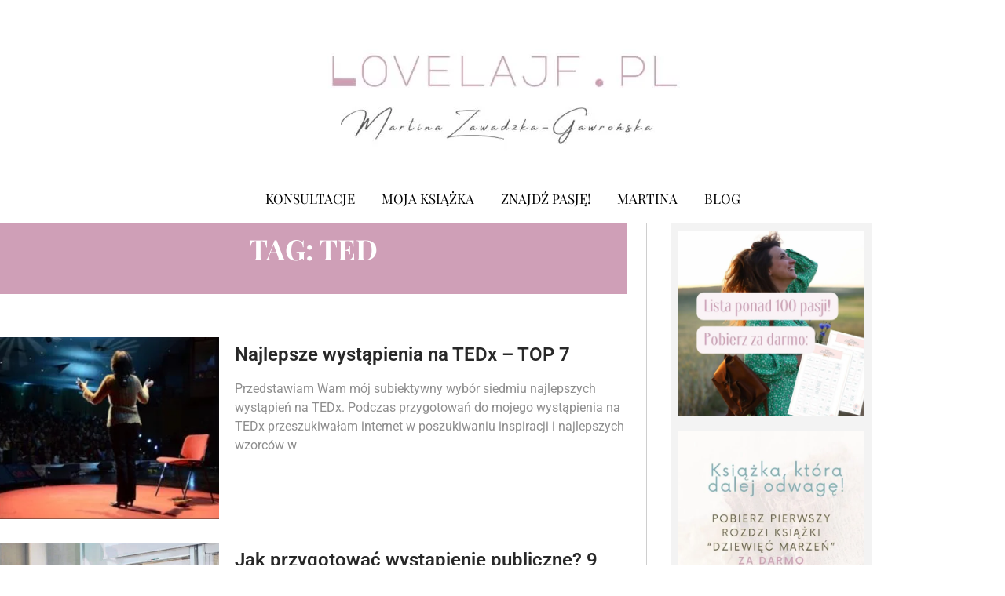

--- FILE ---
content_type: text/css
request_url: https://lovelajf.pl/wp-content/uploads/elementor/css/post-11199.css?ver=1766506340
body_size: 1305
content:
.elementor-11199 .elementor-element.elementor-element-36cf67a4{margin-top:0px;margin-bottom:0px;}.elementor-11199 .elementor-element.elementor-element-5a8cc265 > .elementor-element-populated{margin:0px 0px 0px 0px;--e-column-margin-right:0px;--e-column-margin-left:0px;padding:0px 0px 0px 0px;}.elementor-widget-heading .elementor-heading-title{font-family:var( --e-global-typography-primary-font-family ), Sans-serif;font-weight:var( --e-global-typography-primary-font-weight );color:var( --e-global-color-primary );}.elementor-11199 .elementor-element.elementor-element-183d14b1 > .elementor-widget-container{background-color:#cf9fb7;padding:10px 10px 10px 10px;}.elementor-11199 .elementor-element.elementor-element-183d14b1{text-align:center;}.elementor-11199 .elementor-element.elementor-element-183d14b1 .elementor-heading-title{font-family:"Playfair Display", Sans-serif;font-size:36px;font-weight:bold;text-transform:uppercase;color:#ffffff;}.elementor-widget-archive-posts .elementor-button{background-color:var( --e-global-color-accent );font-family:var( --e-global-typography-accent-font-family ), Sans-serif;font-weight:var( --e-global-typography-accent-font-weight );}.elementor-widget-archive-posts .elementor-post__title, .elementor-widget-archive-posts .elementor-post__title a{color:var( --e-global-color-secondary );font-family:var( --e-global-typography-primary-font-family ), Sans-serif;font-weight:var( --e-global-typography-primary-font-weight );}.elementor-widget-archive-posts .elementor-post__meta-data{font-family:var( --e-global-typography-secondary-font-family ), Sans-serif;font-weight:var( --e-global-typography-secondary-font-weight );}.elementor-widget-archive-posts .elementor-post__excerpt p{font-family:var( --e-global-typography-text-font-family ), Sans-serif;font-weight:var( --e-global-typography-text-font-weight );}.elementor-widget-archive-posts .elementor-post__read-more{color:var( --e-global-color-accent );}.elementor-widget-archive-posts a.elementor-post__read-more{font-family:var( --e-global-typography-accent-font-family ), Sans-serif;font-weight:var( --e-global-typography-accent-font-weight );}.elementor-widget-archive-posts .elementor-post__card .elementor-post__badge{background-color:var( --e-global-color-accent );font-family:var( --e-global-typography-accent-font-family ), Sans-serif;font-weight:var( --e-global-typography-accent-font-weight );}.elementor-widget-archive-posts .elementor-pagination{font-family:var( --e-global-typography-secondary-font-family ), Sans-serif;font-weight:var( --e-global-typography-secondary-font-weight );}.elementor-widget-archive-posts .e-load-more-message{font-family:var( --e-global-typography-secondary-font-family ), Sans-serif;font-weight:var( --e-global-typography-secondary-font-weight );}.elementor-widget-archive-posts .elementor-posts-nothing-found{color:var( --e-global-color-text );font-family:var( --e-global-typography-text-font-family ), Sans-serif;font-weight:var( --e-global-typography-text-font-weight );}.elementor-11199 .elementor-element.elementor-element-c96d045{--grid-row-gap:30px;--grid-column-gap:1px;}.elementor-11199 .elementor-element.elementor-element-c96d045 > .elementor-widget-container{margin:0px 0px 0px 0px;padding:35px 0px 0px 0px;}.elementor-11199 .elementor-element.elementor-element-c96d045 .elementor-posts-container .elementor-post__thumbnail{padding-bottom:calc( 0.83 * 100% );}.elementor-11199 .elementor-element.elementor-element-c96d045:after{content:"0.83";}.elementor-11199 .elementor-element.elementor-element-c96d045 .elementor-post__thumbnail__link{width:35%;}.elementor-11199 .elementor-element.elementor-element-c96d045.elementor-posts--thumbnail-left .elementor-post__thumbnail__link{margin-right:20px;}.elementor-11199 .elementor-element.elementor-element-c96d045.elementor-posts--thumbnail-right .elementor-post__thumbnail__link{margin-left:20px;}.elementor-11199 .elementor-element.elementor-element-c96d045.elementor-posts--thumbnail-top .elementor-post__thumbnail__link{margin-bottom:20px;}.elementor-11199 .elementor-element.elementor-element-c96d045 .elementor-post__title, .elementor-11199 .elementor-element.elementor-element-c96d045 .elementor-post__title a{color:#282828;font-size:24px;}.elementor-11199 .elementor-element.elementor-element-c96d045 .elementor-post__excerpt p{color:#8E8E8E;font-size:16px;}.elementor-11199 .elementor-element.elementor-element-c96d045 .elementor-pagination{text-align:center;}.elementor-11199 .elementor-element.elementor-element-c96d045 .elementor-pagination .page-numbers:not(.dots){color:#000000;}.elementor-11199 .elementor-element.elementor-element-c96d045 .elementor-pagination a.page-numbers:hover{color:#6ec1e4;}.elementor-11199 .elementor-element.elementor-element-c96d045 .elementor-pagination .page-numbers.current{color:#6ec1e4;}body:not(.rtl) .elementor-11199 .elementor-element.elementor-element-c96d045 .elementor-pagination .page-numbers:not(:first-child){margin-left:calc( 15px/2 );}body:not(.rtl) .elementor-11199 .elementor-element.elementor-element-c96d045 .elementor-pagination .page-numbers:not(:last-child){margin-right:calc( 15px/2 );}body.rtl .elementor-11199 .elementor-element.elementor-element-c96d045 .elementor-pagination .page-numbers:not(:first-child){margin-right:calc( 15px/2 );}body.rtl .elementor-11199 .elementor-element.elementor-element-c96d045 .elementor-pagination .page-numbers:not(:last-child){margin-left:calc( 15px/2 );}.elementor-11199 .elementor-element.elementor-element-14cdbc2{--grid-row-gap:30px;--grid-column-gap:1px;}.elementor-11199 .elementor-element.elementor-element-14cdbc2 > .elementor-widget-container{margin:0px 0px 0px 0px;padding:35px 0px 0px 0px;}.elementor-11199 .elementor-element.elementor-element-14cdbc2 .elementor-posts-container .elementor-post__thumbnail{padding-bottom:calc( 0.83 * 100% );}.elementor-11199 .elementor-element.elementor-element-14cdbc2:after{content:"0.83";}.elementor-11199 .elementor-element.elementor-element-14cdbc2 .elementor-post__thumbnail__link{width:35%;}.elementor-11199 .elementor-element.elementor-element-14cdbc2.elementor-posts--thumbnail-left .elementor-post__thumbnail__link{margin-right:20px;}.elementor-11199 .elementor-element.elementor-element-14cdbc2.elementor-posts--thumbnail-right .elementor-post__thumbnail__link{margin-left:20px;}.elementor-11199 .elementor-element.elementor-element-14cdbc2.elementor-posts--thumbnail-top .elementor-post__thumbnail__link{margin-bottom:20px;}.elementor-11199 .elementor-element.elementor-element-14cdbc2 .elementor-post__title, .elementor-11199 .elementor-element.elementor-element-14cdbc2 .elementor-post__title a{color:#282828;font-size:24px;}.elementor-11199 .elementor-element.elementor-element-14cdbc2 .elementor-post__excerpt p{color:#8E8E8E;font-size:16px;}.elementor-11199 .elementor-element.elementor-element-14cdbc2 .elementor-pagination{text-align:center;}.elementor-11199 .elementor-element.elementor-element-14cdbc2 .elementor-pagination .page-numbers:not(.dots){color:#000000;}.elementor-11199 .elementor-element.elementor-element-14cdbc2 .elementor-pagination a.page-numbers:hover{color:#6ec1e4;}.elementor-11199 .elementor-element.elementor-element-14cdbc2 .elementor-pagination .page-numbers.current{color:#6ec1e4;}body:not(.rtl) .elementor-11199 .elementor-element.elementor-element-14cdbc2 .elementor-pagination .page-numbers:not(:first-child){margin-left:calc( 15px/2 );}body:not(.rtl) .elementor-11199 .elementor-element.elementor-element-14cdbc2 .elementor-pagination .page-numbers:not(:last-child){margin-right:calc( 15px/2 );}body.rtl .elementor-11199 .elementor-element.elementor-element-14cdbc2 .elementor-pagination .page-numbers:not(:first-child){margin-right:calc( 15px/2 );}body.rtl .elementor-11199 .elementor-element.elementor-element-14cdbc2 .elementor-pagination .page-numbers:not(:last-child){margin-left:calc( 15px/2 );}.elementor-11199 .elementor-element.elementor-element-32356a7:not(.elementor-motion-effects-element-type-background) > .elementor-widget-wrap, .elementor-11199 .elementor-element.elementor-element-32356a7 > .elementor-widget-wrap > .elementor-motion-effects-container > .elementor-motion-effects-layer{background-color:rgba(255,255,255,0);}.elementor-11199 .elementor-element.elementor-element-32356a7 > .elementor-widget-wrap > .elementor-widget:not(.elementor-widget__width-auto):not(.elementor-widget__width-initial):not(:last-child):not(.elementor-absolute){margin-block-end:: 0px;}.elementor-11199 .elementor-element.elementor-element-32356a7 > .elementor-element-populated{border-style:solid;border-width:0px 0px 0px 1px;border-color:#cecece;transition:background 0.3s, border 0.3s, border-radius 0.3s, box-shadow 0.3s;margin:0px 0px 0px 25px;--e-column-margin-right:0px;--e-column-margin-left:25px;padding:0px 30px 30px 30px;}.elementor-11199 .elementor-element.elementor-element-32356a7 > .elementor-element-populated > .elementor-background-overlay{transition:background 0.3s, border-radius 0.3s, opacity 0.3s;}.elementor-11199 .elementor-element.elementor-element-714aa03e{margin-top:60px;margin-bottom:0px;}@media(max-width:1024px){.elementor-11199 .elementor-element.elementor-element-36cf67a4{margin-top:0px;margin-bottom:0px;}.elementor-11199 .elementor-element.elementor-element-5a8cc265 > .elementor-element-populated{margin:0px 0px 0px 20px;--e-column-margin-right:0px;--e-column-margin-left:20px;}.elementor-11199 .elementor-element.elementor-element-32356a7 > .elementor-element-populated{margin:0px 20px 0px 20px;--e-column-margin-right:20px;--e-column-margin-left:20px;}}@media(max-width:767px){.elementor-11199 .elementor-element.elementor-element-36cf67a4{margin-top:0px;margin-bottom:0px;padding:0px 20px 0px 0px;}.elementor-11199 .elementor-element.elementor-element-183d14b1 .elementor-heading-title{font-size:28px;line-height:40px;}.elementor-11199 .elementor-element.elementor-element-c96d045 .elementor-posts-container .elementor-post__thumbnail{padding-bottom:calc( 0.5 * 100% );}.elementor-11199 .elementor-element.elementor-element-c96d045:after{content:"0.5";}.elementor-11199 .elementor-element.elementor-element-c96d045 .elementor-post__thumbnail__link{width:100%;}.elementor-11199 .elementor-element.elementor-element-14cdbc2 .elementor-posts-container .elementor-post__thumbnail{padding-bottom:calc( 0.5 * 100% );}.elementor-11199 .elementor-element.elementor-element-14cdbc2:after{content:"0.5";}.elementor-11199 .elementor-element.elementor-element-14cdbc2 .elementor-post__thumbnail__link{width:100%;}}@media(min-width:768px){.elementor-11199 .elementor-element.elementor-element-5a8cc265{width:70%;}.elementor-11199 .elementor-element.elementor-element-32356a7{width:30%;}}@media(max-width:1024px) and (min-width:768px){.elementor-11199 .elementor-element.elementor-element-5a8cc265{width:65%;}.elementor-11199 .elementor-element.elementor-element-32356a7{width:35%;}}/* Start custom CSS for archive-posts, class: .elementor-element-c96d045 */.elementor-post__excerpt{
    margin-top: 10px;
}/* End custom CSS */
/* Start custom CSS for archive-posts, class: .elementor-element-14cdbc2 */.elementor-post__excerpt{
    margin-top: 10px;
}/* End custom CSS */

--- FILE ---
content_type: text/css
request_url: https://lovelajf.pl/wp-content/uploads/hurrytimer/css/56476cc89b2bb3fa.css?ver=6.9
body_size: 910
content:
[class~=hurrytimer-campaign] {
  line-height: normal;
  text-align: center;
  padding: 10px 0;
}
[class~=hurrytimer-campaign] * {
  line-height: normal;
}

.hurryt-loading {
  display: none !important;
}

.hurrytimer-timer {
  display: flex;
  align-items: baseline;
  justify-content: center;
  flex-wrap: wrap;
}

.hurrytimer-timer-digit {
  font-feature-settings: "tnum";
  font-variant-numeric: tabular-nums;
}

.hurrytimer-headline {
  color: #333;
  display: block;
  margin: 5px auto;
  overflow: hidden;
}

.hurrytimer-timer-block {
  position: relative;
  display: flex;
  margin-right: 5px;
  flex-direction: column;
  align-items: center;
  justify-content: center;
  box-sizing: content-box;
  margin-bottom: 10px;
  margin-left: 5px;
}
.hurrytimer-timer-block:last-child {
  margin-right: 0;
}
.hurrytimer-timer-block:first-child {
  margin-left: 0;
}

.hurrytimer-sticky {
  margin: auto !important;
  width: 100%;
  background: #fff;
  left: 0;
  right: 0;
  z-index: 9999;
  position: fixed;
  box-shadow: 1px 1px 2px rgba(0, 0, 0, 0.05);
}
.hurrytimer-sticky.is-off {
  position: relative;
  z-index: 0;
}

.admin-bar:not(.wp-admin) .hurrytimer-sticky {
  z-index: 999999;
}

.hurrytimer-sticky-inner {
  max-width: 1200px;
  margin: auto;
  text-align: center;
  padding-left: 5px;
  padding-right: 5px;
}

.hurrytimer-button {
  display: inline-block;
  text-decoration: none;
  outline: none;
}

.hurrytimer-sticky-close {
  right: 10px;
  position: absolute;
  transform: translateY(-50%);
  top: 50%;
  background: none;
  border: none;
  padding: 0;
  margin: 0;
  width: 13px;
  height: 13px;
  cursor: pointer;
  display: flex;
}
.hurrytimer-sticky-close svg {
  fill: #333;
  width: 100%;
  height: 100%;
}
.hurrytimer-sticky-close:hover {
  opacity: 1;
  background: none;
}
.hurrytimer-campaign-17162{
    text-align: center;
    display: block;
}

.hurrytimer-campaign-17162 .hurrytimer-timer-digit,
.hurrytimer-campaign-17162 .hurrytimer-timer-sep{
    color: #000;
    display: block;
    font-size: 35px;
}

.hurrytimer-campaign-17162 .hurrytimer-timer{
justify-content:center}.hurrytimer-campaign-17162 .hurrytimer-timer-label{
    font-size: 12px;
    color: #dd3333;
    text-transform: uppercase;
    display: block;
}



.hurrytimer-campaign-17162 .hurrytimer-headline{
    font-size: 30px;
    color: #000;
    margin-bottom: 5px;

}

.hurrytimer-campaign-17162 .hurrytimer-button-wrap{
    margin-top: 5px;

}
.hurrytimer-campaign-17162 .hurrytimer-button{
    font-size: 15px;
    color: #fff;
    background-color: #dd3333;
    border-radius: 3px;
    padding: 10px 15px;
}

@media(max-width:425px) {
.hurrytimer-campaign-17162 .hurrytimer-button-wrap,
.hurrytimer-campaign-17162 .hurrytimer-headline
{
    margin-left: 0;
    margin-right: 0;
}
}

.hurrytimer-campaign-17088{
    text-align: center;
    display: block;
}

.hurrytimer-campaign-17088 .hurrytimer-timer-digit,
.hurrytimer-campaign-17088 .hurrytimer-timer-sep{
    color: #dd3333;
    display: block;
    font-size: 35px;
}

.hurrytimer-campaign-17088 .hurrytimer-timer{
justify-content:center}.hurrytimer-campaign-17088 .hurrytimer-timer-label{
    font-size: 12px;
    color: #dd3333;
    text-transform: uppercase;
    display: block;
}



.hurrytimer-campaign-17088 .hurrytimer-headline{
    font-size: 30px;
    color: #1e73be;
    margin-bottom: 5px;

}

.hurrytimer-campaign-17088 .hurrytimer-button-wrap{
    margin-top: 5px;

}
.hurrytimer-campaign-17088 .hurrytimer-button{
    font-size: 15px;
    color: #fff;
    background-color: #000;
    border-radius: 3px;
    padding: 10px 15px;
}

@media(max-width:425px) {
.hurrytimer-campaign-17088 .hurrytimer-button-wrap,
.hurrytimer-campaign-17088 .hurrytimer-headline
{
    margin-left: 0;
    margin-right: 0;
}
}

.hurrytimer-campaign-17070{
    text-align: center;
    display: block;
}

.hurrytimer-campaign-17070 .hurrytimer-timer-digit,
.hurrytimer-campaign-17070 .hurrytimer-timer-sep{
    color: #dd3333;
    display: block;
    font-size: 35px;
}

.hurrytimer-campaign-17070 .hurrytimer-timer{
justify-content:center}.hurrytimer-campaign-17070 .hurrytimer-timer-label{
    font-size: 12px;
    color: #000;
    text-transform: uppercase;
    display: block;
}



.hurrytimer-campaign-17070 .hurrytimer-headline{
    font-size: 30px;
    color: #1e73be;
    margin-bottom: 5px;

}

.hurrytimer-campaign-17070 .hurrytimer-button-wrap{
    margin-top: 5px;

}
.hurrytimer-campaign-17070 .hurrytimer-button{
    font-size: 15px;
    color: #fff;
    background-color: #1e73be;
    border-radius: 3px;
    padding: 10px 15px;
}

@media(max-width:425px) {
.hurrytimer-campaign-17070 .hurrytimer-button-wrap,
.hurrytimer-campaign-17070 .hurrytimer-headline
{
    margin-left: 0;
    margin-right: 0;
}
}

--- FILE ---
content_type: text/css
request_url: https://lovelajf.pl/wp-content/uploads/elementor/css/post-4558.css?ver=1766506340
body_size: 726
content:
.elementor-4558 .elementor-element.elementor-element-3661a80:not(.elementor-motion-effects-element-type-background), .elementor-4558 .elementor-element.elementor-element-3661a80 > .elementor-motion-effects-container > .elementor-motion-effects-layer{background-color:#F3F3F3;}.elementor-4558 .elementor-element.elementor-element-3661a80 > .elementor-container{max-width:752px;}.elementor-4558 .elementor-element.elementor-element-3661a80{transition:background 0.3s, border 0.3s, border-radius 0.3s, box-shadow 0.3s;}.elementor-4558 .elementor-element.elementor-element-3661a80 > .elementor-background-overlay{transition:background 0.3s, border-radius 0.3s, opacity 0.3s;}.elementor-widget-image .widget-image-caption{color:var( --e-global-color-text );font-family:var( --e-global-typography-text-font-family ), Sans-serif;font-weight:var( --e-global-typography-text-font-weight );}.elementor-4558 .elementor-element.elementor-element-d11e8ab:not(.elementor-motion-effects-element-type-background), .elementor-4558 .elementor-element.elementor-element-d11e8ab > .elementor-motion-effects-container > .elementor-motion-effects-layer{background-color:#F3F3F3;}.elementor-4558 .elementor-element.elementor-element-d11e8ab > .elementor-container{max-width:752px;}.elementor-4558 .elementor-element.elementor-element-d11e8ab{transition:background 0.3s, border 0.3s, border-radius 0.3s, box-shadow 0.3s;}.elementor-4558 .elementor-element.elementor-element-d11e8ab > .elementor-background-overlay{transition:background 0.3s, border-radius 0.3s, opacity 0.3s;}.elementor-4558 .elementor-element.elementor-element-af44333:not(.elementor-motion-effects-element-type-background), .elementor-4558 .elementor-element.elementor-element-af44333 > .elementor-motion-effects-container > .elementor-motion-effects-layer{background-color:#f3f3f3;}.elementor-4558 .elementor-element.elementor-element-af44333{transition:background 0.3s, border 0.3s, border-radius 0.3s, box-shadow 0.3s;margin-top:20px;margin-bottom:0px;padding:5px 5px 5px 5px;}.elementor-4558 .elementor-element.elementor-element-af44333 > .elementor-background-overlay{transition:background 0.3s, border-radius 0.3s, opacity 0.3s;}.elementor-widget-heading .elementor-heading-title{font-family:var( --e-global-typography-primary-font-family ), Sans-serif;font-weight:var( --e-global-typography-primary-font-weight );color:var( --e-global-color-primary );}.elementor-4558 .elementor-element.elementor-element-85aea0d > .elementor-widget-container{padding:10px 0px 0px 0px;}.elementor-4558 .elementor-element.elementor-element-85aea0d{text-align:center;}.elementor-4558 .elementor-element.elementor-element-85aea0d .elementor-heading-title{font-family:"Playfair Display", Sans-serif;font-size:16px;line-height:1em;}.elementor-widget-posts .elementor-button{background-color:var( --e-global-color-accent );font-family:var( --e-global-typography-accent-font-family ), Sans-serif;font-weight:var( --e-global-typography-accent-font-weight );}.elementor-widget-posts .elementor-post__title, .elementor-widget-posts .elementor-post__title a{color:var( --e-global-color-secondary );font-family:var( --e-global-typography-primary-font-family ), Sans-serif;font-weight:var( --e-global-typography-primary-font-weight );}.elementor-widget-posts .elementor-post__meta-data{font-family:var( --e-global-typography-secondary-font-family ), Sans-serif;font-weight:var( --e-global-typography-secondary-font-weight );}.elementor-widget-posts .elementor-post__excerpt p{font-family:var( --e-global-typography-text-font-family ), Sans-serif;font-weight:var( --e-global-typography-text-font-weight );}.elementor-widget-posts .elementor-post__read-more{color:var( --e-global-color-accent );}.elementor-widget-posts a.elementor-post__read-more{font-family:var( --e-global-typography-accent-font-family ), Sans-serif;font-weight:var( --e-global-typography-accent-font-weight );}.elementor-widget-posts .elementor-post__card .elementor-post__badge{background-color:var( --e-global-color-accent );font-family:var( --e-global-typography-accent-font-family ), Sans-serif;font-weight:var( --e-global-typography-accent-font-weight );}.elementor-widget-posts .elementor-pagination{font-family:var( --e-global-typography-secondary-font-family ), Sans-serif;font-weight:var( --e-global-typography-secondary-font-weight );}.elementor-widget-posts .e-load-more-message{font-family:var( --e-global-typography-secondary-font-family ), Sans-serif;font-weight:var( --e-global-typography-secondary-font-weight );}.elementor-4558 .elementor-element.elementor-element-b7faa98{--grid-row-gap:35px;--grid-column-gap:30px;}.elementor-4558 .elementor-element.elementor-element-b7faa98 > .elementor-widget-container{background-color:#f3f3f3;margin:0px 0px 0px 0px;}.elementor-4558 .elementor-element.elementor-element-b7faa98 .elementor-posts-container .elementor-post__thumbnail{padding-bottom:calc( 0.66 * 100% );}.elementor-4558 .elementor-element.elementor-element-b7faa98:after{content:"0.66";}.elementor-4558 .elementor-element.elementor-element-b7faa98 .elementor-post__thumbnail__link{width:100%;}.elementor-4558 .elementor-element.elementor-element-b7faa98.elementor-posts--thumbnail-left .elementor-post__thumbnail__link{margin-right:20px;}.elementor-4558 .elementor-element.elementor-element-b7faa98.elementor-posts--thumbnail-right .elementor-post__thumbnail__link{margin-left:20px;}.elementor-4558 .elementor-element.elementor-element-b7faa98.elementor-posts--thumbnail-top .elementor-post__thumbnail__link{margin-bottom:20px;}@media(max-width:767px){.elementor-4558 .elementor-element.elementor-element-b7faa98 .elementor-posts-container .elementor-post__thumbnail{padding-bottom:calc( 0.5 * 100% );}.elementor-4558 .elementor-element.elementor-element-b7faa98:after{content:"0.5";}.elementor-4558 .elementor-element.elementor-element-b7faa98 .elementor-post__thumbnail__link{width:100%;}}

--- FILE ---
content_type: text/css
request_url: https://lovelajf.pl/wp-content/uploads/elementor/css/post-4188.css?ver=1766506300
body_size: 335
content:
.elementor-4188 .elementor-element.elementor-element-9d7aa0a:not(.elementor-motion-effects-element-type-background), .elementor-4188 .elementor-element.elementor-element-9d7aa0a > .elementor-motion-effects-container > .elementor-motion-effects-layer{background-color:#e0a0b9;}.elementor-4188 .elementor-element.elementor-element-9d7aa0a{transition:background 0.3s, border 0.3s, border-radius 0.3s, box-shadow 0.3s;padding:50px 0px 0px 0px;}.elementor-4188 .elementor-element.elementor-element-9d7aa0a > .elementor-background-overlay{transition:background 0.3s, border-radius 0.3s, opacity 0.3s;}.elementor-widget-heading .elementor-heading-title{font-family:var( --e-global-typography-primary-font-family ), Sans-serif;font-weight:var( --e-global-typography-primary-font-weight );color:var( --e-global-color-primary );}.elementor-4188 .elementor-element.elementor-element-f716998{text-align:center;}.elementor-4188 .elementor-element.elementor-element-f716998 .elementor-heading-title{font-family:"Playfair Display", Sans-serif;font-size:32px;color:#ffffff;}.elementor-4188 .elementor-element.elementor-element-7be590e{text-align:center;}.elementor-4188 .elementor-element.elementor-element-7be590e .elementor-heading-title{font-family:"Playfair Display", Sans-serif;font-size:20px;color:#ffffff;}.elementor-4188 .elementor-element.elementor-element-0992a97 > .elementor-widget-container{margin:8px 8px 8px 8px;padding:2px 2px 2px 2px;}.elementor-4188 .elementor-element.elementor-element-4112586 > .elementor-widget-container{margin:0px 0px 0px 0px;padding:35px 0px 35px 0px;}.elementor-4188 .elementor-element.elementor-element-4112586{text-align:center;}.elementor-4188 .elementor-element.elementor-element-4112586 .elementor-heading-title{font-family:"Playfair Display", Sans-serif;font-size:12px;color:#ffffff;}